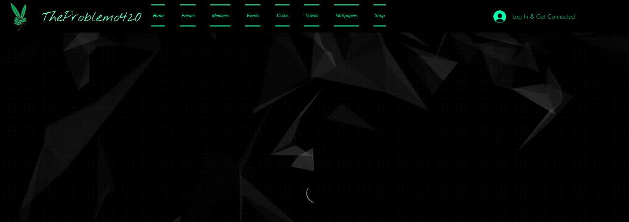

--- FILE ---
content_type: text/html; charset=utf-8
request_url: https://www.google.com/recaptcha/api2/aframe
body_size: 265
content:
<!DOCTYPE HTML><html><head><meta http-equiv="content-type" content="text/html; charset=UTF-8"></head><body><script nonce="YclsekcewyDg9HmEQyHzng">/** Anti-fraud and anti-abuse applications only. See google.com/recaptcha */ try{var clients={'sodar':'https://pagead2.googlesyndication.com/pagead/sodar?'};window.addEventListener("message",function(a){try{if(a.source===window.parent){var b=JSON.parse(a.data);var c=clients[b['id']];if(c){var d=document.createElement('img');d.src=c+b['params']+'&rc='+(localStorage.getItem("rc::a")?sessionStorage.getItem("rc::b"):"");window.document.body.appendChild(d);sessionStorage.setItem("rc::e",parseInt(sessionStorage.getItem("rc::e")||0)+1);localStorage.setItem("rc::h",'1768805157186');}}}catch(b){}});window.parent.postMessage("_grecaptcha_ready", "*");}catch(b){}</script></body></html>